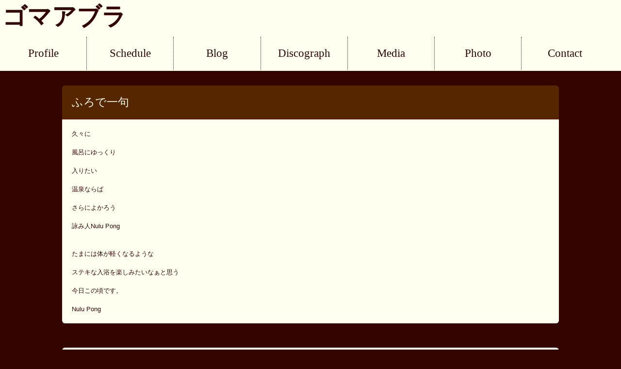

--- FILE ---
content_type: text/html; charset=UTF-8
request_url: http://gomaabura.net/blog/%E3%81%B5%E3%82%8D%E3%81%A7%E4%B8%80%E5%8F%A5/
body_size: 16661
content:
<!DOCTYPE html>
<html lang="ja" class="no-js">
<head>
<meta charset="UTF-8">
<meta name="viewport" content="width=device-width">
<meta name="description" content="ソウルバンド「ゴマアブラ」の公式サイトです。プロフィールやスケジュールなどをアップしています。">

    <!-- Global site tag (gtag.js) - Google Analytics -->
    <script async src="https://www.googletagmanager.com/gtag/js?id=UA-116056487-1"></script>
    <script>
      window.dataLayer = window.dataLayer || [];
      function gtag(){dataLayer.push(arguments);}
      gtag('js', new Date());

      gtag('config', 'UA-116056487-1');
    </script>

	<link rel="profile" href="http://gmpg.org/xfn/11">
	<link rel="pingback" href="http://gomaabura.net/xmlrpc.php">
	<!--[if lt IE 9]>
	<script src="http://gomaabura.net/wp-content/themes/gomaabura/js/html5.js"></script>
	<![endif]-->
	<script>(function(){document.documentElement.className='js'})();</script>
	<title>ふろで一句 | ゴマアブラ公式ウェブサイト</title>
<link rel="alternate" type="application/rss+xml" title="ゴマアブラ公式ウェブサイト &raquo; フィード" href="http://gomaabura.net/feed/" />
<link rel="alternate" type="application/rss+xml" title="ゴマアブラ公式ウェブサイト &raquo; コメントフィード" href="http://gomaabura.net/comments/feed/" />
<link rel="alternate" type="application/rss+xml" title="ゴマアブラ公式ウェブサイト &raquo; ふろで一句 のコメントのフィード" href="http://gomaabura.net/blog/%e3%81%b5%e3%82%8d%e3%81%a7%e4%b8%80%e5%8f%a5/feed/" />
<link rel='stylesheet' id='contact-form-7-css'  href='http://gomaabura.net/wp-content/plugins/contact-form-7/includes/css/styles.css?ver=4.0.3' type='text/css' media='all' />
<link rel='stylesheet' id='font-awesome-css'  href='http://gomaabura.net/wp-content/plugins/download-manager/assets/font-awesome/css/font-awesome.min.css?ver=4.1.41' type='text/css' media='all' />
<link rel='stylesheet' id='wpdm-bootstrap-css'  href='http://gomaabura.net/wp-content/plugins/download-manager/assets/bootstrap/css/bootstrap.css?ver=4.1.41' type='text/css' media='all' />
<link rel='stylesheet' id='wpdm-front-css'  href='http://gomaabura.net/wp-content/plugins/download-manager/assets/css/front.css?ver=4.1.41' type='text/css' media='all' />
<link rel='stylesheet' id='bwg_frontend-css'  href='http://gomaabura.net/wp-content/plugins/photo-gallery/css/bwg_frontend.css?ver=1.2.9' type='text/css' media='all' />
<link rel='stylesheet' id='bwg_font-awesome-css'  href='http://gomaabura.net/wp-content/plugins/photo-gallery/css/font-awesome/font-awesome.css?ver=4.2.0' type='text/css' media='all' />
<link rel='stylesheet' id='bwg_mCustomScrollbar-css'  href='http://gomaabura.net/wp-content/plugins/photo-gallery/css/jquery.mCustomScrollbar.css?ver=1.2.9' type='text/css' media='all' />
<link rel='stylesheet' id='twentyfifteen-fonts-css'  href='//fonts.googleapis.com/css?family=Noto+Sans%3A400italic%2C700italic%2C400%2C700%7CNoto+Serif%3A400italic%2C700italic%2C400%2C700%7CInconsolata%3A400%2C700&#038;subset=latin%2Clatin-ext' type='text/css' media='all' />
<link rel='stylesheet' id='genericons-css'  href='http://gomaabura.net/wp-content/plugins/jetpack/_inc/genericons/genericons/genericons.css?ver=3.1' type='text/css' media='all' />
<link rel='stylesheet' id='twentyfifteen-style-css'  href='http://gomaabura.net/wp-content/themes/gomaabura/style.css?ver=4.1.41' type='text/css' media='all' />
<!--[if lt IE 9]>
<link rel='stylesheet' id='twentyfifteen-ie-css'  href='http://gomaabura.net/wp-content/themes/gomaabura/css/ie.css?ver=20141010' type='text/css' media='all' />
<![endif]-->
<!--[if lt IE 8]>
<link rel='stylesheet' id='twentyfifteen-ie7-css'  href='http://gomaabura.net/wp-content/themes/gomaabura/css/ie7.css?ver=20141010' type='text/css' media='all' />
<![endif]-->
<link rel='stylesheet' id='jetpack_css-css'  href='http://gomaabura.net/wp-content/plugins/jetpack/css/jetpack.css?ver=3.3.6' type='text/css' media='all' />
<script type='text/javascript' src='http://gomaabura.net/wp-includes/js/jquery/jquery.js?ver=1.11.1'></script>
<script type='text/javascript' src='http://gomaabura.net/wp-includes/js/jquery/jquery-migrate.min.js?ver=1.2.1'></script>
<script type='text/javascript' src='http://gomaabura.net/wp-content/plugins/download-manager/assets/bootstrap/js/bootstrap.min.js?ver=4.1.41'></script>
<script type='text/javascript' src='http://gomaabura.net/wp-content/plugins/download-manager/assets/js/front.js?ver=4.1.41'></script>
<script type='text/javascript' src='http://gomaabura.net/wp-content/plugins/download-manager/assets/js/chosen.jquery.min.js?ver=4.1.41'></script>
<script type='text/javascript' src='http://gomaabura.net/wp-content/plugins/photo-gallery/js/bwg_frontend.js?ver=1.2.9'></script>
<script type='text/javascript' src='http://gomaabura.net/wp-content/plugins/photo-gallery/js/jquery.mobile.js?ver=1.2.9'></script>
<script type='text/javascript' src='http://gomaabura.net/wp-content/plugins/photo-gallery/js/jquery.mCustomScrollbar.concat.min.js?ver=1.2.9'></script>
<script type='text/javascript' src='http://gomaabura.net/wp-content/plugins/photo-gallery/js/jquery.fullscreen-0.4.1.js?ver=0.4.1'></script>
<script type='text/javascript'>
/* <![CDATA[ */
var bwg_objectL10n = {"bwg_field_required":"\u30d5\u30a3\u30fc\u30eb\u30c9\u306f\u5fc5\u9808\u3067\u3059\u3002","bwg_mail_validation":"\u3053\u308c\u306f\u6709\u52b9\u306a\u30e1\u30fc\u30eb\u30a2\u30c9\u30ec\u30b9\u3067\u306f\u3042\u308a\u307e\u305b\u3093\u3002","bwg_search_result":"\u691c\u7d22\u306b\u4e00\u81f4\u3059\u308b\u753b\u50cf\u304c\u3042\u308a\u307e\u305b\u3093\u3002"};
/* ]]> */
</script>
<script type='text/javascript' src='http://gomaabura.net/wp-content/plugins/photo-gallery/js/bwg_gallery_box.js?ver=1.2.9'></script>
<meta name="generator" content="WordPress Download Manager 2.9.57" />
<link rel="EditURI" type="application/rsd+xml" title="RSD" href="http://gomaabura.net/xmlrpc.php?rsd" />
<link rel="wlwmanifest" type="application/wlwmanifest+xml" href="http://gomaabura.net/wp-includes/wlwmanifest.xml" /> 
<link rel='prev' title='寝ちゃった・・・2　と思ったら！' href='http://gomaabura.net/blog/%e5%af%9d%e3%81%a1%e3%82%83%e3%81%a3%e3%81%9f%e3%83%bb%e3%83%bb%e3%83%bb2%e3%80%80%e3%81%a8%e6%80%9d%e3%81%a3%e3%81%9f%e3%82%89%ef%bc%81/' />
<link rel='next' title='死のロード' href='http://gomaabura.net/blog/%e6%ad%bb%e3%81%ae%e3%83%ad%e3%83%bc%e3%83%89/' />
<link rel='canonical' href='http://gomaabura.net/blog/%e3%81%b5%e3%82%8d%e3%81%a7%e4%b8%80%e5%8f%a5/' />
<link rel='shortlink' href='http://wp.me/p5CXKN-46' />

        <script>
            var wpdm_site_url = 'http://gomaabura.net/';
            var wpdm_home_url = 'http://gomaabura.net/';
            var ajax_url = 'http://gomaabura.net/wp-admin/admin-ajax.php';
            var wpdm_ajax_url = 'http://gomaabura.net/wp-admin/admin-ajax.php';
            var wpdm_ajax_popup = '0';
        </script>


        <style type='text/css'>img#wpstats{display:none}</style>	<style type="text/css">.recentcomments a{display:inline !important;padding:0 !important;margin:0 !important;}</style>

<!-- Jetpack Open Graph Tags -->
<meta property="og:type" content="article" />
<meta property="og:title" content="ふろで一句" />
<meta property="og:url" content="http://gomaabura.net/blog/%e3%81%b5%e3%82%8d%e3%81%a7%e4%b8%80%e5%8f%a5/" />
<meta property="og:description" content="久々に &nbsp; 風呂にゆっくり &nbsp; 入りたい &nbsp; 温泉ならば &nbsp; さらによ&hellip;" />
<meta property="article:published_time" content="2015-03-25T16:57:18+00:00" />
<meta property="article:modified_time" content="2015-03-25T16:58:30+00:00" />
<meta property="article:author" content="http://gomaabura.net/author/nulupong/" />
<meta property="og:site_name" content="ゴマアブラ公式ウェブサイト" />
<meta property="og:image" content="https://s0.wp.com/i/blank.jpg" />
<meta name="twitter:site" content="@jetpack" />
<meta name="twitter:card" content="summary" />
</head>

<body class="single single-post postid-254 single-format-standard">
<!--Facebook SDK Setup-->
<script>
  window.fbAsyncInit = function() {
    FB.init({
      appId      : '373660492791735',
      xfbml      : true,
      version    : 'v2.2'
    });
  };

  (function(d, s, id){
     var js, fjs = d.getElementsByTagName(s)[0];
     if (d.getElementById(id)) {return;}
     js = d.createElement(s); js.id = id;
     js.src = "//connect.facebook.net/en_US/sdk.js";
     fjs.parentNode.insertBefore(js, fjs);
   }(document, 'script', 'facebook-jssdk'));
</script>
<!--Facebook SDK Setup END-->

<div id="page" class="hfeed site">

	<header id="masthead" class="site-header clearfix" role="banner">
		<div id="header_logo" class="site-branding">
			<a class="logo_font" href="http://gomaabura.net/">ゴマアブラ</a>
		</div><!-- .site-branding -->

		
		<div id="global_navi">
			<ul class="clearfix">
				<li class="global_navi_profile"><a href="http://gomaabura.net/profile/">Profile</a></li>
				<li class="global_navi_schedule"><a href="http://gomaabura.net/schedule/">Schedule</a></li>
				<li class="global_navi_blog"><a href="http://gomaabura.net/blog/">Blog</a></li>
				<li class="global_navi_discograph"><a href="http://gomaabura.net/discograph">Discograph</a></li>
				<li class="global_navi_media"><a href="http://gomaabura.net/media">Media</a></li>
				<li class="global_navi_photo"><a href="http://gomaabura.net/photo/">Photo</a></li>
				<li class="global_navi_contact list_last_child"><a href="http://gomaabura.net/contact">Contact</a></li>
			</ul>
		</div>
	</header><!-- .site-header -->

	<div id="content" class="site-content">

	<div id="primary" class="content-area">
		<main id="main" class="site-main" role="main">

					<div class="post" id="post-254">
				<h2 class="title">
					<a href="http://gomaabura.net/blog/%e3%81%b5%e3%82%8d%e3%81%a7%e4%b8%80%e5%8f%a5/">ふろで一句</a>
				</h2>
				<div class="content_box content_box_tabed light_bg">
					<p>久々に</p>
<p>&nbsp;</p>
<p>風呂にゆっくり</p>
<p>&nbsp;</p>
<p>入りたい</p>
<p>&nbsp;</p>
<p>温泉ならば</p>
<p>&nbsp;</p>
<p>さらによかろう</p>
<p>&nbsp;</p>
<p>詠み人Nulu Pong</p>
<p>&nbsp;</p>
<p>&nbsp;</p>
<p>たまには体が軽くなるような</p>
<p>&nbsp;</p>
<p>ステキな入浴を楽しみたいなぁと思う</p>
<p>&nbsp;</p>
<p>今日この頃です。</p>
<p>&nbsp;</p>
<p>Nulu Pong</p>
				</div>
			</div>
                        <div class="content_box light_bg">
			
<div id="comments" class="comments-area">

	
	
									<div id="respond" class="comment-respond">
				<h3 id="reply-title" class="comment-reply-title">コメントを残す <small><a rel="nofollow" id="cancel-comment-reply-link" href="/blog/%E3%81%B5%E3%82%8D%E3%81%A7%E4%B8%80%E5%8F%A5/#respond" style="display:none;">コメントをキャンセル</a></small></h3>
									<form action="http://gomaabura.net/wp-comments-post.php" method="post" id="commentform" class="comment-form" novalidate>
																			<p class="comment-notes"><span id="email-notes">メールアドレスが公開されることはありません。</span></p>							<p class="comment-form-author"><label for="author">名前</label> <input id="author" name="author" type="text" value="" size="30" /></p>
<p class="comment-form-email"><label for="email">メール</label> <input id="email" name="email" type="email" value="" size="30" aria-describedby="email-notes" /></p>
<p class="comment-form-url"><label for="url">サイト</label> <input id="url" name="url" type="url" value="" size="30" /></p>
												<p class="comment-form-comment"><label for="comment">コメント</label> <textarea id="comment" name="comment" cols="45" rows="8" aria-describedby="form-allowed-tags" aria-required="true"></textarea></p>						<p class="form-allowed-tags" id="form-allowed-tags">次の<abbr title="HyperText Markup Language">HTML</abbr> タグと属性が使えます:  <code>&lt;a href=&quot;&quot; title=&quot;&quot;&gt; &lt;abbr title=&quot;&quot;&gt; &lt;acronym title=&quot;&quot;&gt; &lt;b&gt; &lt;blockquote cite=&quot;&quot;&gt; &lt;cite&gt; &lt;code&gt; &lt;del datetime=&quot;&quot;&gt; &lt;em&gt; &lt;i&gt; &lt;q cite=&quot;&quot;&gt; &lt;strike&gt; &lt;strong&gt; </code></p>						<p class="form-submit">
							<input name="submit" type="submit" id="submit" class="submit" value="コメントを送信" />
							<input type='hidden' name='comment_post_ID' value='254' id='comment_post_ID' />
<input type='hidden' name='comment_parent' id='comment_parent' value='0' />
						</p>
						<p class="tsa_param_field_tsa_" style="display:none;">email confirm<span class="required">*</span><input type="text" name="tsa_email_param_field___" id="tsa_email_param_field___" size="30" value="" />
	</p><p class="tsa_param_field_tsa_2">post date<span class="required">*</span><input type="text" name="tsa_param_field_tsa_3" id="tsa_param_field_tsa_3" size="30" value="2026-01-14 23:47:44" />
	</p><p id="throwsSpamAway">日本語が含まれない投稿は無視されますのでご注意ください。（スパム対策）</p>					</form>
							</div><!-- #respond -->
			
</div><!-- .comments-area -->
                        </div>
		
		</main><!-- .site-main -->
	</div><!-- .content-area -->


	</div><!-- .site-content -->

	<footer id="footer" class="site-footer" role="contentinfo">
		<div id="footer_navi">
			<ul class="clearfix">
				<li><a href="http://gomaabura.net//profile/">Profile</a></li>
				<li><a href="http://gomaabura.net//schedule/">Schedule</a></li>
				<li><a href="//gomainthegroove.blog59.fc2.com/" target="_blank">Blog</a></li>
				<li><a href="http://gomaabura.net//discograph">Discograph</a></li>
				<li><a href="http://gomaabura.net//media">Media</a></li>
				<li><a href="http://gomaabura.net//photo/">Photo</a></li>
				<li class="list_last_child"><a href="mailto:support@gomaabura.net">Contact</a></li>
			</ul>
		</div>
	</footer><!-- .site-footer -->
	<div id="copyright">
		<p>Copyright &copy; Gomaabura all rights reserved.</p>
	</div>

</div><!-- .site -->

	<div style="display:none">
	</div>
<script type='text/javascript' src='http://gomaabura.net/wp-content/plugins/contact-form-7/includes/js/jquery.form.min.js?ver=3.51.0-2014.06.20'></script>
<script type='text/javascript'>
/* <![CDATA[ */
var _wpcf7 = {"loaderUrl":"http:\/\/gomaabura.net\/wp-content\/plugins\/contact-form-7\/images\/ajax-loader.gif","sending":"\u9001\u4fe1\u4e2d ..."};
/* ]]> */
</script>
<script type='text/javascript' src='http://gomaabura.net/wp-content/plugins/contact-form-7/includes/js/scripts.js?ver=4.0.3'></script>
<script type='text/javascript' src='http://s0.wp.com/wp-content/js/devicepx-jetpack.js?ver=202603'></script>
<script type='text/javascript' src='http://gomaabura.net/wp-content/themes/gomaabura/js/skip-link-focus-fix.js?ver=20141010'></script>
<script type='text/javascript' src='http://gomaabura.net/wp-includes/js/comment-reply.min.js?ver=4.1.41'></script>
<script type='text/javascript'>
/* <![CDATA[ */
var screenReaderText = {"expand":"<span class=\"screen-reader-text\">\u30b5\u30d6\u30e1\u30cb\u30e5\u30fc\u3092\u5c55\u958b<\/span>","collapse":"<span class=\"screen-reader-text\">\u30b5\u30d6\u30e1\u30cb\u30e5\u30fc\u3092\u9589\u3058\u308b<\/span>"};
/* ]]> */
</script>
<script type='text/javascript' src='http://gomaabura.net/wp-content/themes/gomaabura/js/functions.js?ver=20141212'></script>
<script type='text/javascript' src='http://gomaabura.net/wp-content/plugins/throws-spam-away/js/tsa_params.min.js?ver=2.6.8'></script>

	<script src="http://stats.wp.com/e-202603.js" type="text/javascript"></script>
	<script type="text/javascript">
	st_go({v:'ext',j:'1:3.3.6',blog:'83167841',post:'254',tz:'9'});
	var load_cmc = function(){linktracker_init(83167841,254,2);};
	if ( typeof addLoadEvent != 'undefined' ) addLoadEvent(load_cmc);
	else load_cmc();
	</script>
</body>
</html>


--- FILE ---
content_type: text/css
request_url: http://gomaabura.net/wp-content/themes/gomaabura/style.css?ver=4.1.41
body_size: 22497
content:
/*
Theme Name: Gomaabura 2015
Theme URI:
Author: Usui, Kohta
Author URI:
Description: A theme for gomaabura.net
Version: 1.0
License: GNU General Public License v2 or later
License URI: http://www.gnu.org/licenses/gpl-2.0.html
Tags:
Text Domain: gomaabura2015

This theme, like WordPress, is licensed under the GPL.
Use it to make something cool, have fun, and share what you've learned with others.
*/


/**
* WEB Fonts Loading
* This is a subset of 'LogoTypeGothic' font.
* It is under M+ License.
* For more information, visit below.
*   LogoTypeGothic: http://www.fontna.com/blog/1226/
*   M+ Fonts: http://mplus-fonts.sourceforge.jp/mplus-outline-fonts/
*/
@font-face{
	font-family: 'GomaLogoFont';
	src: url(./fonts/LogoTypeGothic/GomaSubsets.eot); /*IE9*/
	src: url(./fonts/LogoTypeGothic/GomaSubsets.eot?#iefix) format('embedded-opentype'), /*Less IE8*/
		 url(./fonts/LogoTypeGothic/GomaSubsets.woff) format('woff'), /*modern*/
		 url(./fonts/LogoTypeGothic/GomaSubsets.ttf) format('truetype'); /*iOS,Android*/
	font-weight: normal;
	font-style: normal;
}
.logo_font {
	/*font-family: 'GomaLogoFont';*/
}


/**
 * Reset
 *
 * Resetting and rebuilding styles have been helped along thanks to the fine work of
 * Eric Meyer http://meyerweb.com/eric/tools/css/reset/index.html
 * along with Nicolas Gallagher and Jonathan Neal http://necolas.github.com/normalize.css/
 * and Blueprint http://www.blueprintcss.org/
 */

html, body, div, span, applet, object, iframe, h1, h2, h3, h4, h5, h6, p, blockquote, pre, a, abbr, acronym, address, big, cite, code, del, dfn, em, font, ins, kbd, q, s, samp, small, strike, strong, sub, sup, tt, var, dl, dt, dd, ol, ul, li, fieldset, form, label, legend, table, caption, tbody, tfoot, thead, tr, th, td {
	border: 0;
	font-family: inherit;
	font-size: 100%;
	font-style: inherit;
	font-weight: inherit;
	margin: 0;
	outline: 0;
	padding: 0;
	vertical-align: baseline;
}

html {
	-webkit-box-sizing: border-box;
	-moz-box-sizing: border-box;
	box-sizing: border-box;
	font-size: 62.5%;
	overflow-y: scroll;
	-webkit-text-size-adjust: 100%;
	-ms-text-size-adjust: 100%;
}

*,
*:before,
*:after {
	-webkit-box-sizing: inherit;
	-moz-box-sizing: inherit;
	box-sizing: inherit;
}

body {
	background: #f1f1f1;
}

article,
aside,
details,
figcaption,
figure,
footer,
header,
main,
nav,
section {
	display: block;
}

ol,
ul {
	list-style: none;
}

table {
	border-collapse: separate;
	border-spacing: 0;
}

caption,
th,
td {
	font-weight: normal;
	text-align: left;
}

blockquote:before,
blockquote:after,
q:before,
q:after {
	content: "";
}

blockquote,
q {
	-webkit-hyphens: none;
	-moz-hyphens: none;
	-ms-hyphens: none;
	hyphens: none;
	quotes: none;
}

a:focus {
	outline: 2px solid #c1c1c1;
	outline: 2px solid rgba(51, 51, 51, 0.3);
}

a:hover,
a:active {
	outline: 0;
}

a img {
	border: 0;
}


/**
 * Genericons
 */

.social-navigation a:before,
.secondary-toggle:before,
.dropdown-toggle:after,
.bypostauthor > article .fn:after,
.comment-reply-title small a:before,
.comment-navigation .nav-next a:after,
.comment-navigation .nav-previous a:before,
.posted-on:before,
.byline:before,
.cat-links:before,
.tags-links:before,
.comments-link:before,
.entry-format:before,
.edit-link:before,
.full-size-link:before,
.pagination .prev:before,
.pagination .next:before,
.image-navigation a:before,
.image-navigation a:after,
.format-link .entry-title a:after,
.entry-content .more-link:after,
.entry-summary .more-link:after,
.author-link:after {
	-moz-osx-font-smoothing: grayscale;
	-webkit-font-smoothing: antialiased;
	display: inline-block;
	font-family: "Genericons";
	font-size: 16px;
	font-style: normal;
	font-weight: normal;
	font-variant: normal;
	line-height: 1;
	speak: none;
	text-align: center;
	text-decoration: inherit;
	text-transform: none;
	vertical-align: top;
}


/* Basic Settings
----------------------------------------------------------*/
* {
    -webkit-box-sizing: border-box;
    -moz-box-sizing: border-box;
    -o-box-sizing: border-box;
    -ms-box-sizing: border-box;
    box-sizing: border-box;
}
html {
	font-size: 62.5%;
}
body {
	background: #330400;
	font-family: 'Lucida Grande', 'Hiragino Kaku Gothic ProN', 'メイリオ', Meiryo, sans-serif;
	font-size: 13px;
	font-size: 1.3rem;
	line-height: 19px;
	line-height: 1.9rem;
	text-rendering: auto;
	color: #fffff0;
}
@media screen and (max-width: 667px) {
	body {
		font-size: 1.1rem;
		line-height: 1.7rem;
	}
}

/* headings */
h1,h2,h3,h4,h5,h6 {
	font-family: Georgia, 'ヒラギノ明朝 Pro W6', 'Hiragino Mincho Pro', 'HGS明朝E', 'ＭＳ Ｐ明朝', serif;
	font-weight: normal;
	color: #444;
	word-break: break-all;
	word-wrap: break-word;
}

/* Form fields, general styles first */
button,
input,
textarea {
	border: 1px solid #ccc;
	border-radius: 3px;
	font-family: inherit;
	padding: 6px;
	padding: 0.428571429rem;
}
button,
input {
	line-height: normal;
}
textarea {
	font-size: 100%;
	overflow: auto;
	vertical-align: top;
}

/* Reset non-text input types */
input[type="checkbox"],
input[type="radio"],
input[type="file"],
input[type="hidden"],
input[type="image"],
input[type="color"] {
	border: 0;
	border-radius: 0;
	padding: 0;
}

/*.menu-toggle,*/
button,
input[type="submit"],
input[type="button"],
input[type="reset"] {
	cursor: pointer;
}

button[disabled],
input[disabled] {
	cursor: default;
}

/* Make sure videos and embeds fit their containers */
embed,
iframe,
object,
video {
	max-width: 100%;
}

.entry-content .twitter-tweet-rendered {
	max-width: 100% !important; /* Override the Twitter embed fixed width */
}

/* Maximum width of image */
img {
	max-width: 100%;
	vertical-align: bottom;
}

/* Common Style and Effect for anchor */
a {
	color: inherit;
	font-family: inherit;
	text-decoration: none;
}
a:hover {
	opacity: .7;
	text-decoration: none;
}
.post_list_anchor_box {
	display: block;
}


/* Repeatable Patterns
----------------------------------------------------------*/
.font_serif {
	font-family: Georgia, 'ヒラギノ明朝 Pro W6', 'Hiragino Mincho Pro', 'HGS明朝E', 'ＭＳ Ｐ明朝', serif;
}

.align_c {
	text-align: center;
}

.float_l {
	float: left;
}

.float_r {
	float: right;
}

.clearfix:after {
	clear: both;
	content: " ";
	display: block;
	height: 0;
	visibility: hidden;
}

.list_last_child {
	border-right: none !important;
	border-bottom: none !important;
	margin-right: 0 !important;
}

.mt10 {
	margin-top: 10px !important;
}
.mt20 {
	margin-top: 20px !important;
}
.mt30 {
	margin-top: 30px !important;
}
.mt40 {
	margin-top: 40px !important;
}
.mt50 {
	margin-top: 50px !important;
}

.mb10 {
	margin-bottom: 10px !important;
}
.mb20 {
	margin-bottom: 20px !important;
}
.mb30 {
	margin-bottom: 30px !important;
}
.mb40 {
	margin-bottom: 40px !important;
}
.mb50 {
	margin-bottom: 50px !important;
}

.mr10 {
	margin-right: 10px;
}
.mr20 {
	margin-right: 20px;
}
.mr30 {
	margin-right: 30px;
}
.mr40 {
	margin-right: 40px;
}
.mr50 {
	margin-right: 50px;
}

.clearfix:after {
	clear: both;
	content: " ";
	display: block;
	height: 0;
	visibility: hidden;
}


/* Wire-Frame Settings
----------------------------------------------------------*/
#page {
	width: 100%;
}

#masthead {
	background: #fffff0;
	margin-bottom: 30px;
	width: 100%;
}

#content {
	width: 100%;
}

#footer {
	background: #552600;
	margin-top: 60px;
	padding: 20px 10px;
	width: 100%;
}

#copyright {
	background: #fffff0;
	color: #330400;
	padding: 20px 10px;
	text-align: center;
}


/* Common Settings
----------------------------------------------------------*/
.content_box {
	border-radius: 6px;
	padding: 20px;
	margin: 0 auto 50px;
	width: 80%;
}
.content_box:after {
	clear: both;
	content: " ";
	display: block;
	height: 0;
	visibility: hidden;
}

.content_box_tabed {
	border-radius: 0 0 6px 6px;
}

.light_bg {
	background: #fffff0;
	color: #330400;
}

.title {
	color: #fffff0;
	background: #552600;
	border-radius: 6px 6px 0 0;
	font-size: 2.3rem;
	line-height: 3.0rem;
	margin: 30px auto 0;
	padding: 20px;
	width: 80%;
}

.content_box h3 {
	color: #330400;
	border-bottom: 1px solid #330300;
	display: block;
	font-size: 2.3rem;
	line-height: 3.0rem;
	margin-bottom: 20px;
}

.post_list_item {
	border-bottom: 1px dotted #aaaaa0;
	padding-bottom: 20px;
	margin-bottom: 20px;
}

.post_list_item .post_list_inner_left {
	float: left;
	overflow: hidden;
	width: 20%;
}

.post_list_inner_right {
	float: right;
	overflow: hidden;
	width: 78%;
}

.post_list_heading {
	color: #330400;
	font-size: 2.0rem;
	line-height: 2.7rem;
}

.post_list_heading>a {
	color: inherit;
}

.detail_link {
	clear: both;
	margin-top: 10px;
	text-align: center;
	text-decoration: underline;
}


@media screen and (max-width: 667px) {
	.content_box {
		margin: 0 auto 30px;
		width: 95%;
	}

	.title {
		font-size: 1.7rem;
		line-height: 2.3rem;
		margin: 20px auto 0;
		padding: 10px;
		width: 95%;
	}

	.content_box h3 {
		font-size: 1.7rem;
		line-height: 2.3rem;
		margin-bottom: 10px;
	}

	.post_list_heading {
		font-size: 1.4rem;
		line-height: 2.0rem;
	}
}


/* Site Header and Global Navigation
----------------------------------------------------------*/
#header_logo {
	height: 7.3rem;
	text-align: left;
	width: 100%;
}

#header_logo a {
	color: #330400;
	font-size: 5.0rem;
	font-weight: bold;
	line-height: 6.8rem;
	padding: 5px;
	text-decoration: none;
}

#eye_catch {
	overflow: hidden;
}

#global_navi {
	float: left;
	height: 7.3rem;
	padding: 2.5px 0;
	width: 100%;
}

#global_navi>ul>li {
	border-right: 1px dotted #330400;
	color: #330400;
	display: block;
	float: left;
	font-family: Georgia, 'ヒラギノ明朝 Pro W6', 'Hiragino Mincho Pro', 'HGS明朝E', 'ＭＳ Ｐ明朝', serif;
	text-align: center;
	/*width: 25%;*/
	width: 14%;
}

#global_navi>ul>li>a {
	display: block;
	font-size: 2.3rem;
	height: 6.8rem;
	line-height: 6.8rem;
}

@media screen and (max-width: 413px) {
	#header_logo {
		height: 4.5rem;
		text-align: center;
	}
	#header_logo a {
		font-size: 3rem;
		line-height: 4rem;
		margin: 0 auto;
	}
	#global_navi {
		float: none;
		height: auto;
		width: 100%;
	}
	#global_navi>ul>li {
		/*border: none;*/
		width: 25%;
	}
	#global_navi>ul>.global_navi_profile,
	#global_navi>ul>.global_navi_schedule,
	#global_navi>ul>.global_navi_blog {
		width: 33%;
	}
	#global_navi>ul>li>a {
		font-size: 2.0rem;
		height: 3.0rem;
		line-height: 3.0rem;
	}
	#global_navi>ul>.global_navi_discograph>a {
		font-size: 1.5rem;
	}
}


/* Site Footer and Footer Navigation
----------------------------------------------------------*/
#footer_navi {
	height: 40px;
	width: 100%;
}

#footer_navi>ul>li {
	border-right: 1px dotted #fffff0;
	color: #fffff0;
	display: block;
	float: left;
	font-family: Georgia, 'ヒラギノ明朝 Pro W6', 'Hiragino Mincho Pro', 'HGS明朝E', 'ＭＳ Ｐ明朝', serif;
	text-align: center;
	width: 14%;
}

#footer_navi>ul>li>a {
	display: block;
	font-size: 1.7rem;
	height: 4.0rem;
	line-height: 4.0rem;
}

@media screen and (max-width: 667px) {
	#footer_navi {
		height: auto;
	}
	#footer_navi>ul>li {
		border: none;
		margin-bottom: 10px;
		width: 50%;
	}
	#footer_navi>ul>li>a {
		border-bottom: 1px dotted #330400;
		font-size: 1.7rem;
		height: 2.3rem;
		line-height: 2.3rem;
		margin: 0 auto;
		width: 90%;
	}
}


/* SNS Widgets
----------------------------------------------------------*/
.sns_widgets {
	float: left;
	margin: 0 auto;
	width: 48%;
}
.facebook {
	background: #ffffff;
	border-radius: 6px;
	float: right;
	overflow: hidden;
}

@media screen and (max-width: 667px) {
	.sns_widgets {
		float: none;
		margin: 0 auto 10px;
		width: 100%;
	}
}


/* YouTUBE embeds
----------------------------------------------------------*/
#top_youtube_box {
	padding: 0;
}

.youtube_frame_wide {
        height: 400px;
	margin: 40px auto;
	position: relative;
	width: 60%;
}

.youtube_frame_wide iframe {
        height: 400px;
}

.youtube_frame {
	float: left;
	margin: 0 .4% 0 0;
	position: relative;
	width: 33%;
}

.youtube_frame iframe {
	height: 315px;
}


@media screen and (max-width: 667px) {
	.youtube_frame {
		float: none;
		margin: 0 auto 10px;
		width: 100%;
	}

	.youtube_frame iframe {
		height: 200px;
	}

	.youtube_frame_wide {
                height: 200px;
                margin: 0 auto 10px;
		width: 100%;
	}

	.youtube_frame_wide iframe {
		height: 200px;
	}
}



/* Top
----------------------------------------------------------*/
#top_banner{
        /*background: url(/wp-content/uploads/2015/04/20150524www_bg.png) center top no-repeat;
        background-size: cover;
        height: 255px;
	margin: 0 auto 20px;*/
        position: relative;
}
#top_banner a {
    /*display: block;*/
}
#top_banner p {
    color: #444;
    /*font-size: 3rem;*/
    font-size: 2rem;
    /*line-height: 3.5rem;*/
    line-height: 3rem;
}
#top_banner h3 {
    border-bottom: none;
    color: #330400;
    display: block;
    font-family: 'Lucida Grande', 'Hiragino Kaku Gothic ProN', 'メイリオ', Meiryo, sans-serif;
    font-size: 4rem;
    line-height: 7rem;
    margin-bottom: 0;
    position: relative;
    text-decoration: none;
}
#top_banner h2 {
    color: #ff0000;
    display: block;
    font-family: 'Lucida Grande', 'Hiragino Kaku Gothic ProN', 'メイリオ', Meiryo, sans-serif;
    font-size: 3rem;
    line-height: 6rem;
}
#top_banner #top_banner_button {
    color: #f00;
    display: inline-block;
    font-size: 3rem;
    font-style: italic;
    font-weight: bold;
    line-height: 7rem;
    position: absolute;
    right: 0;
}

@media screen and (max-width: 413px) {
    #top_banner{
        /*background-size: contain;*/
        height: auto;
        padding: 10px;
    }
    #top_banner p {
        font-size: 1rem;
        line-height: 1.5rem;
    }

    #top_banner h3 {
        font-size: 1.5rem;
        line-height: 2rem;
    }
    
    #top_banner h2 {
	font-size: 1rem;
	line-height: 2rem;
    }

    #top_banner #top_banner_button {
	font-size: 1rem;
        line-height: 2rem;
    }
}


/* Profile
----------------------------------------------------------*/
#gomaabura_profile {
	font-size: 1.6rem
	line-height: 2.3rem;
	text-align: center;
}
#gomaabura_profile .achievements_list {
	margin: 20px auto;
        overflow: hidden;
	padding: 0 10px;
        position: relative;
}
#gomaabura_profile .achievements_list h2 {
	border-bottom: 1px dashed #552600;
	color: #552600;
	font-size: 2.3rem;
	line-height: 3rem;
	padding-bottom: 10px;
	margin-bottom: 20px;
}
#gomaabura_profile .achievements_list table {
	width: 100%;
}
#gomaabura_profile .achievements_list table td {
        padding: 3px 0;
}
#gomaabura_profile .achievements_list table td.td_left {
        width: 15%;
}
#gomaabura_profile .achievements_list table td.td_right {
        width: 85%;
        word-break: break-all;
        word-wrap: break-word;
}
#gomaabura_profile .achievements_list table .odd_line td {
	border-bottom: 1px solid #33ccff;
}
#gomaabura_profile .achievements_list table .even_line td {
	border-bottom: 1px solid #99cc66;
}
.profile_image_left {
	float: left;
	overflow: hidden;
	width: 60%;
}

.profile_image_left+.profile_content {
	float: right;
}

.profile_text {
	font-size: 1.7rem;
	line-height: 2.4rem;
}


/* Schedule
----------------------------------------------------------*/
.schedule_charge:after,
.schedule_time:after {
	clear: both;
	content: " ";
	display: block;
	height: 0;
	visibility: hidden;
}

.schedule_charge li,
.schedule_time li {
	float: left;
	margin-right: 10px;
}

.schedule_place {
	background: #ddd;
	border-radius: 6px;
	padding: 5px;
}

.schedule_place_name {
	font-size: 14px;
	font-size: 1.4rem;
	font-weight: bold;
	line-height: 21px;
	line-height: 2.1rem;
}




/* Discograph
----------------------------------------------------------*/
#disc_info_container .disc_info {
	border-bottom: 1px solid #552600;
	padding-bottom: 20px;
	margin-bottom: 20px;
}
#disc_info_container .disc_info h2 {
	border-bottom: 1px dashed #552600;
	color: #552600;
	font-size: 2.3rem;
	line-height: 3rem;
	padding-bottom: 10px;
	margin-bottom: 20px;
}
#disc_info_container .disc_info .float_l {
	margin-right: 20px;
}



/* Media
----------------------------------------------------------*/
#media_info_container .media_info {
	border-bottom: 1px solid #552600;
	padding-bottom: 20px;
	margin-bottom: 20px;
}
#media_info_container .media_info h2 {
	border-bottom: 1px dashed #552600;
	color: #552600;
	font-size: 2.3rem;
	line-height: 3rem;
	padding-bottom: 10px;
	margin-bottom: 20px;
}



/* 404 Page
----------------------------------------------------------*/
.not_found {
	border-bottom: 1px solid #330400;
	color: #330400;
	font-size: 3.0rem;
	font-style: italic;
	line-height: 4.0rem;
	margin-bottom: 20px;
}

.not_found_message {
	padding: 0 0 30px;
}
.not_found_message>a {
	display: block;
	padding: 10px;
	text-align: center;
}


/* Comment Template
----------------------------------------------------------*/
#commentform .logged-in-as {
	display: none;
}

#commentform .form-allowed-tags {
	display: none;
}

#commentform textarea {
	display: block;
}

#commentform .form-submit {
	margin: 10px auto;
}

.comments-area {
	background-color: #fff;
	border-top: 1px solid #eaeaea;
	border-top: 1px solid rgba(51, 51, 51, 0.1);
	padding: 20px;
}

.comments-area > :last-child {
	margin-bottom: 0;
}

.comment-list + .comment-respond {
	border-top: 1px solid #eaeaea;
	border-top: 1px solid rgba(51, 51, 51, 0.1);
}

.comment-list + .comment-respond,
.comment-navigation + .comment-respond {
	padding-top: 1.6em;
}

.comments-title,
.comment-reply-title {
	font-family: "Noto Serif", serif;
	font-size: 18px;
	font-size: 1.8rem;
	line-height: 1.3333;
}

.comments-title {
	margin-bottom: 1.3333em;
}

.comment-list {
	list-style: none;
	margin: 0;
}

.comment-list article,
.comment-list .pingback,
.comment-list .trackback {
	border-top: 1px solid #eaeaea;
	border-top: 1px solid rgba(51, 51, 51, 0.1);
	padding: 1.6em 0;
}

.comment-list .children {
	list-style: none;
	margin: 0;
}

.comment-list .children > li {
	padding-left: 0.8em;
}

.comment-author {
	color: #707070;
	color: rgba(51, 51, 51, 0.7);
	margin-bottom: 0.4em;
}

.comment-author a:hover {
	border-bottom: 1px solid #707070;
	border-bottom: 1px solid rgba(51, 51, 51, 0.7);
}

.comment-author .avatar {
	float: left;
	height: 24px;
	margin-right: 0.8em;
	width: 24px;
}

.bypostauthor > article .fn:after {
	content: "\f304";
	position: relative;
	top: 5px;
	left: 3px;
}

.comment-metadata,
.pingback .edit-link {
	color: #707070;
	color: rgba(51, 51, 51, 0.7);
	font-family: "Noto Sans", sans-serif;
	font-size: 12px;
	font-size: 1.2rem;
	line-height: 1.5;
}

.comment-metadata a,
.pingback .edit-link a {
	color: #707070;
	color: rgba(51, 51, 51, 0.7);
}

.comment-metadata a:hover,
.pingback .edit-link a:hover {
	border-bottom: 1px solid #333;
}

.comment-metadata a:hover,
.comment-metadata a:focus,
.pingback .edit-link a:hover,
.pingback .edit-link a:focus {
	color: #333;
}

.comment-metadata {
	margin-bottom: 1.6em;
}

.comment-metadata .edit-link {
	margin-left: 1em;
}

.pingback .edit-link {
	margin-left: 1em;
}

.pingback .edit-link:before {
	top: 5px;
}

.comment-content ul,
.comment-content ol {
	margin: 0 0 1.6em 1.3333em;
}

.comment-content li > ul,
.comment-content li > ol {
	margin-bottom: 0;
}

.comment-content > :last-child {
	margin-bottom: 0;
}

.comment-list .reply {
	font-size: 12px;
	font-size: 1.2rem;
}

.comment-list .reply a {
	border: 1px solid #eaeaea;
	border: 1px solid rgba(51, 51, 51, 0.1);
	color: #707070;
	color: rgba(51, 51, 51, 0.7);
	display: inline-block;
	font-family: "Noto Sans", sans-serif;
	font-weight: 700;
	line-height: 1;
	margin-top: 2em;
	padding: 0.4167em 0.8333em;
	text-transform: uppercase;
}

.comment-list .reply a:hover,
.comment-list .reply a:focus {
	border-color: #333;
	color: #333;
	outline: 0;
}

.comment-form {
	padding-top: 1.6em;
}

.comment-form label {
	color: #707070;
	color: rgba(51, 51, 51, 0.7);
	font-family: "Noto Sans", sans-serif;
	font-size: 12px;
	font-size: 1.2rem;
	font-weight: 700;
	display: block;
	letter-spacing: 0.04em;
	line-height: 1.5;
	text-transform: uppercase;
}

.comment-form input[type="text"],
.comment-form input[type="email"],
.comment-form input[type="url"],
.comment-form input[type="submit"] {
	width: 100%;
}

.comment-notes,
.comment-awaiting-moderation,
.logged-in-as,
.form-allowed-tags {
	color: #707070;
	color: rgba(51, 51, 51, 0.7);
	font-family: "Noto Sans", sans-serif;
	font-size: 12px;
	font-size: 1.2rem;
	line-height: 1.5;
	margin-bottom: 2em;
}

.logged-in-as a:hover {
	border-bottom: 1px solid #333;
}

.no-comments {
	border-top: 1px solid #eaeaea;
	border-top: 1px solid rgba(51, 51, 51, 0.1);
	color: #707070;
	color: rgba(51, 51, 51, 0.7);
	font-family: "Noto Sans", sans-serif;
	font-weight: 700;
	padding-top: 1.6em;
}

.comment-navigation + .no-comments {
	border-top: 0;
}

.form-allowed-tags code {
	font-family: Inconsolata, monospace;
}

.form-submit {
	margin-bottom: 0;
}

.required {
	color: #c0392b;
}

.comment-reply-title small {
	font-size: 100%;
}

.comment-reply-title small a {
	border: 0;
	float: right;
	height: 32px;
	overflow: hidden;
	width: 26px;
}

.comment-reply-title small a:before {
	content: "\f405";
	font-size: 32px;
	position: relative;
	top: -3px;
}
